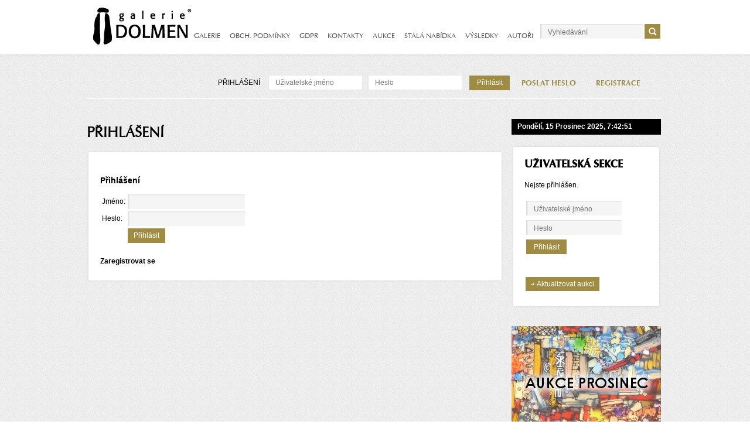

--- FILE ---
content_type: text/html
request_url: https://www.galerie-dolmen.cz/login.php?dock=8
body_size: 3465
content:

<!DOCTYPE html PUBLIC "-//W3C//DTD XHTML 1.0 Strict//EN"
        "http://www.w3.org/TR/xhtml1/DTD/xhtml1-strict.dtd">
<html xmlns="http://www.w3.org/1999/xhtml" xml:lang="cs" lang="cs">
<head>
	<title>PŘIHLÁŠENÍ | Galerie Dolmen</title>
    <meta http-equiv="Pragma" content="no-cache" />
    <meta http-equiv="Expires" content="-1" />
	<meta http-equiv="content-type" content="text/html; charset=utf-8" />
	  <meta name="description" content="Galerie" />
  
  <meta name="keywords" content="Galerie" />
	<link rel="shortcut icon" type="image/x-icon" href="/favicon.ico" />
	
	
<link href="https://www.galerie-dolmen.cz/css/style.css" rel="stylesheet" type="text/css" />
<link href="https://www.galerie-dolmen.cz/css/nivo-slider.css" rel="stylesheet" type="text/css" />
<link href="https://www.galerie-dolmen.cz/css/letters.css" rel="stylesheet" type="text/css" />

<!--[if IE 7]>
<link href="https://www.galerie-dolmen.cz/css/ie7.css" rel="stylesheet" type="text/css" />
<![endif]-->

<!--[if IE 8]>
<link href="https://www.galerie-dolmen.cz/css/ie8.css" rel="stylesheet" type="text/css" />
<![endif]-->

	
	<meta name='robots' content='index,follow'/> 


	<script type="text/javascript" src="https://www.galerie-dolmen.cz/js/jquery.min.js" charset="utf-8"></script>
	<script type="text/javascript" src="https://www.galerie-dolmen.cz/js/fancybox/jquery.mousewheel-3.0.6.pack.js"></script>
	<script type="text/javascript" src="https://www.galerie-dolmen.cz/js/jquery.suggest.js"></script>
	<script type="text/javascript" src="https://www.galerie-dolmen.cz/js/validation/jquery.validate.min.js"></script>
	<script type="text/javascript" src="https://www.galerie-dolmen.cz/js/validation/localization/messages_cs.js"></script>
	<script type="text/javascript" src="https://www.galerie-dolmen.cz/js/menu.js"></script>
	<script type="text/javascript" src="https://www.galerie-dolmen.cz/js/functions.js"></script>
	<script type="text/javascript" src="https://www.galerie-dolmen.cz/js/kosik.js"></script>

<link rel="stylesheet" type="text/css" href="https://www.galerie-dolmen.cz/js/fancybox/jquery.fancybox.css" media="screen" />
<link rel="stylesheet" type="text/css" href="https://www.galerie-dolmen.cz/js/fancybox/helpers/jquery.fancybox-thumbs.css" media="screen" />
<script type="text/javascript" src="https://www.galerie-dolmen.cz/js/jquery.form.min.js"></script>
<script type="text/javascript" src="https://www.galerie-dolmen.cz/js/jquery.easing.1.3.js"></script>
<script type="text/javascript" src="https://www.galerie-dolmen.cz/js/fancybox/jquery.fancybox.js"></script>
<script type="text/javascript" src="https://www.galerie-dolmen.cz/js/fancybox/helpers/jquery.fancybox-thumbs.js"></script>
<script type="text/javascript" src="https://www.galerie-dolmen.cz/js/control.js"></script>
<script type="text/javascript" src="https://www.galerie-dolmen.cz/js/requests.js"></script>
<script type="text/javascript" src="https://www.galerie-dolmen.cz/js/jquery.nivo.slider.pack.js"></script>
 
<script type="text/javascript">
  var _gaq = _gaq || [];
  _gaq.push(['_setAccount', 'UA-30672055-1']);
  _gaq.push(['_setDomainName', 'galerie-dolmen.cz']);
  _gaq.push(['_trackPageview']);

  (function() {
    var ga = document.createElement('script'); ga.type = 'text/javascript'; ga.async = true;
    ga.src = ('https:' == document.location.protocol ? 'https://ssl' : 'http://www') + '.google-analytics.com/ga.js';
    var s = document.getElementsByTagName('script')[0]; s.parentNode.insertBefore(ga, s);
  })();
</script>         

</head>

<body>     
<div id="header"> 
  <div id="content">
  

	<div id="left">
	<h1>PŘIHLÁŠENÍ</h1>			
     <div class="blok-text-top"></div>
     <div class="blok-text-center">
     
            
      <h2 class="loginhl">Přihlášení</h2>
      
      
      
      <form class="loginform" action="login.php" method="POST">
      <input type="hidden" value="1" name="prihlaseni" />
      <input type="hidden" value="www.galerie-dolmen.cz/login.php?dock=8" name="uri" />
      <input type="hidden" value="8" name="dock" />
      <table>
        <tr><td>Jméno:</td><td><input type="text" size="15" name="login" class="text" /></td></tr>
        <tr><td>Heslo:</td><td><input type="password" size="15" name="heslo" class="text" style="margin-right: 4px;" /></td></tr>
        <tr><td></td>
        <td>
            <input class="tl-prihlasit" type="submit" value="Přihlásit" />
        </td>
      </tr>
      </table>
      </form>
      
           	  <div class="zaregistrovatse">
        <a href="https://www.galerie-dolmen.cz/registrace.php" title="">Zaregistrovat se</a>
      </div>
            </div>
      
    <div class="blok-text-bot"></div>			
  </div>
	<div id="right">
     <div class="datum">
 <script type="text/javascript">
     var dayarray=new Array("Neděle","Pondělí","Úterý","Středa","Čtvrtek","Pátek","Sobota")
    var montharray=new Array("Leden","Únor","Březen","Duben","Květen","Červen","Červenec","Srpen","Září","Říjen","Listopad","Prosinec")
    
    var cas_serveru=1765784569000;
    function getthedate(){
    cas_serveru=cas_serveru+1000;
    var mydate=new Date(cas_serveru);/*new Date()*/
    var year=mydate.getYear()
    if (year < 1000)
    year+=1900
    var day=mydate.getDay()
    var month=mydate.getMonth()
    var daym=mydate.getDate()
    if (daym<10)
    daym="0"+daym
    var hours=mydate.getHours()
    var minutes=mydate.getMinutes()
    var seconds=mydate.getSeconds()

    if (hours>24){
    hours=hours-24
    }
    if (hours==0)
    hours=24
    if (minutes<=9)
    minutes="0"+minutes
    if (seconds<=9)
    seconds="0"+seconds
    //change font size here
    var cdate="<font color='ffffff' face='Arial'><b>"+dayarray[day]+", "+daym+" "+montharray[month]+" "+year+", "+hours+":"+minutes+":"+seconds+" </b></font>"
    if (document.all)
    document.all.clock.innerHTML=cdate
    else if (document.getElementById)
    document.getElementById("clock").innerHTML=cdate
    else
    document.write(cdate)
    }
 $(document).ready(function()
{
    if (!document.all&&!document.getElementById)
    getthedate()
    function goforit(){
    if (document.all||document.getElementById)
    setInterval("getthedate()",1000)
    }
    goforit();
});
///new cas script konec
</script>
<span id="clock"></span>  
 </div>
 <div class="cleaner"></div>


 <div id="uzivatelskasekce">
     
  <div class="top"></div>
  <div class="text">
  <h2>UŽIVATELSKÁ SEKCE</h2>
  <div class="polozkyaukce">
	     Nejste přihlášen.<br /><br />
	     <form action="login.php" method="post" autocomplete="off">
	     	<input type="hidden" value="1" name="prihlaseni">
	     	<input class="input2" style="float:none;margin:3px" type="text" value="" name="login" placeholder="Uživatelské jméno">
	     	<input class="input2" style="float:none;margin:3px" type="password" value="" name="heslo" placeholder="Heslo">
	     	<input type="hidden" value="www.galerie-dolmen.cz/login.php?dock=8" name="uri" />
	     	<input class="login" style="float:none;margin:3px"  type="submit" value="Přihlásit">
	     </form>
	     <br>
       </div>
  <div class="archiv2"><a href="" title="">Aktualizovat aukci</a></div>    
  </div>
  <div class="bot"></div>
      
 </div>
 <div class="cleaner"></div>
 <div class="reklama">
<a href="https://www.galerie-dolmen.cz/aukce-prosinec-2025/" title="" class=""><img src="data/banners/x-1080_PRAVÝ.jpg" alt=""></a><a href="https://www.galerie-dolmen.cz/frantisek-hodonsky/" title="" class=""><img src="data/banners/x-1078_PRAVÝ.jpg" alt=""></a> </div>
 
 <div id="novinky">
  <div class="top"></div>
  <div class="text">
  <h2>NOVINKY A AKTUALITY</h2>
  <div>
                  <div class="novinka"><p> &nbsp;<strong> </strong><br /><br /><p><strong>St&aacute;le př&iacute;j&iacute;m&aacute;me kvalitn&iacute; uměleck&aacute; d&iacute;la do na&scaron;ich aukc&iacute;. Vykupujeme obrazy, sochy, grafiku a bibliofilie. Př&iacute;padn&eacute; nab&iacute;dky můžete zaslat mailem na slanicay@galerie-dolmen.cz nebo pro bliž&scaron;&iacute; informace můžete volat na tel: 604 815 877<br />
</strong></p> </p></div>
                       </div>
  <div class="archiv"><a href="/novinky-a-aktuality" title="">archiv aktualit</a></div>
    
  </div>
  <div class="bot"></div>
 </div>		    	</div>
	 <div class="cleaner"></div> 
		
<div id="topblock">

  <div class="logo">
    <a href="https://www.galerie-dolmen.cz/" title="Galerie"><img src="img/corporate.png" alt="Galerie.cz" /></a>
  </div>
  <div id="login">
    <span class="uzivatellogin">
        <p><a href="registrace.php" title="Registrace účtu">REGISTRACE</a></p>
    <p><a href="poslat_heslo.php" title="Poslat heslo">POSLAT HESLO</a></p>
    <p>
      <div style="float:right;position:relative;">
      <form method="post" action="https://www.galerie-dolmen.cz/login.php" style="float:none;display: inline;" autocomplete="off">
   		<input type="hidden" name="prihlaseni" value="1">    
		PŘIHLÁŠENÍ&nbsp;&nbsp;      
    	<input style="float:none;" type="text" class="input" name="login" value="" placeholder="Uživatelské jméno" />
	  	<input style="float:none;" type="password" class="input" name="heslo" value="" placeholder="Heslo" />  
      	<input style="float:none;" type="submit" class="login" value="Přihlásit" />  
      </form>	 	 
	  </div>
    </p>
    
      </div>
  
  <div class="search">
    <form method="get" action="https://www.galerie-dolmen.cz/" id="search_form" accept-charset="UTF-8">			   
        
          <input class="search_input" type="text" name="srch" id="search_text" value="Vyhledávání" autocomplete="off" onchange="setTimeout('onpause()',500);" />
               
   			<script type="text/javascript">
  			$("#search_text").keydown(function(){
  			    $("#search_text").suggest("https://www.galerie-dolmen.cz/listener.php");
  			});
  			$("#search_text").click(function(){
          $(this).val('');
        });
  			</script>       
  					<input class="search_button" type="submit"  id="search_submit" alt="Hledat" name="sub" value="" />       
  					<input type="hidden" name="isSearched" value="" />       
                   
  	</form>
  </div>
  <div id="menu">
    <ul>	
	    		  <li class="ie6m0 inactive">
		    <a class="inactive" href="https://www.galerie-dolmen.cz/galerie/">GALERIE</a>
   		</li>
				  <li class="ie6m1 inactive">
		    <a class="inactive" href="https://www.galerie-dolmen.cz/obch-podminky">OBCH. PODMÍNKY</a>
   		</li>
				  <li class="ie6m2 inactive">
		    <a class="inactive" href="https://www.galerie-dolmen.cz/gdpr">GDPR</a>
   		</li>
				  <li class="ie6m3 inactive">
		    <a class="inactive" href="https://www.galerie-dolmen.cz/kontakty">KONTAKTY</a>
   		</li>
				<li><a href="https://www.galerie-dolmen.cz/aukce">AUKCE</a></li>	
		<li><a href="https://www.galerie-dolmen.cz/stala-nabidka">STÁLÁ NABÍDKA</a></li>	
		<li><a href="https://www.galerie-dolmen.cz/aukce#vysledky">VÝSLEDKY</a></li>	
		<li><a href="https://www.galerie-dolmen.cz/autori">AUTOŘI</a></li>	
    </ul>  
  </div>

			

</div>
 
	</div>
</div>
<div class="cleaner"></div>
 
<div id="footer">    
    <p>
      ©2013 - Galerie Dolmen, Všechna práva vyhrazena.                                             
    </p>
</div>
<script type="text/javascript">
/* <![CDATA[ */
var seznam_retargeting_id = 27673;
/* ]]> */
</script>
<script type="text/javascript" src="//c.imedia.cz/js/retargeting.js"></script>
</body>
</html>


--- FILE ---
content_type: text/css
request_url: https://www.galerie-dolmen.cz/css/style.css
body_size: 4146
content:
@charset "utf-8";
/* CSS Document */
@font-face {
    font-family: 'Optima';
    src: url('/css/optima_ce-webfont.eot');
    src: url('/css/optima_ce-webfont.eot?#iefix') format('embedded-opentype'),
         url('/css/optima_ce-webfont.woff') format('woff'),
         url('/css/optima_ce-webfont.ttf') format('truetype'),
         url('/css/optima_ce-webfont.svg#OptimaCERegular') format('svg');
    font-weight: normal;
    font-style: normal;

}

@font-face {
    font-family: 'Bold';
    src: url('/css/optima_ce_bold-webfont.eot');
    src: url('/css/optima_ce_bold-webfont.eot?#iefix') format('embedded-opentype'),
         url('/css/optima_ce_bold-webfont.woff') format('woff'),
         url('/css/optima_ce_bold-webfont.ttf') format('truetype'),
         url('/css/optima_ce_bold-webfont.svg#OptimaCEBold') format('svg');
    font-weight: normal;
    font-style: normal;

}
img {border:none;}
.cleaner, .clear {clear:both !important;margin: 0 !important;padding: 0 !important;}
body {margin: 0;padding: 0;text-align: left;font: 12px Arial, Tahoma, sans-serif;line-height: 1.4;min-width: 1024px;background: url(../img/bg3.png) repeat;}
h1 {font-size: 24px;margin: 7px 0px 14px 0px;display: block;color: #000000;font-family: 'Optima'; text-transform:uppercase;}
h2 {font-size: 14px;color: #000000;}
h3, h4, h5, h6 {font-size: 14px;color: #000;display: block;font-family: 'Bold';}
p {font-size: 12px; margin: 4px 0px 8px 0px;color: #000000;}
a {font-size: 12px;text-decoration: none;color: #000000;}
a:hover {text-decoration: underline;}
a:link, a:visited, a:active {}
li {font-size: 12px;}
.obal {width: 980px;margin: auto;}

/* HEADER */
#header {height: 97px;width: 100%; top: 0px;background: url(../img/drop.png) repeat-x bottom;}
#header .logo {float: left;}
.search{position:absolute; right:1px ;top:41px;}
.search .search_input{float: left;width: 160px;height: 25px;background: url(../img/search.png) no-repeat;border: 0;padding-left: 13px;font-family: Arial;font-size: 12px;color: #6e6e6e;}
.search .search_button{float: left;width: 27px;height: 25px;background: url(../img/search_button.png) no-repeat;border: 0;margin-left: 3px;cursor: pointer;}
/* HEADER end */

/* MENU */
#menu {width: 650px; position:absolute; top: 53px; left:135px;}
#menu ul {list-style:none; margin:0; }
#menu ul li {}
#menu ul li a {display: block;float: left;padding: 0 8px 0 8px;font-family: 'Optima';font-size: 12px;color: #444444;  }
#menu ul li a:hover, a.active {text-decoration: none;  }
/* MENU end */

/* CONTENT */
#topblock {height: 203px;width: 980px; position:absolute; left:0; top:0; background: url(../img/cara.png) no-repeat left 168px;}

#login{height: 42px;text-align: right; position:absolute; right:1px; top:133px;}
#login p{margin: 0;float: right;padding: 0;font-family: 'Optima';font-size: 13px;color: #181818;}
#login p a{font-family: 'Bold';font-size: 13px;color: #a08b43;margin: 0 14px 0 20px;}
#login p a:hover{text-decoration: none;}

.input{margin: -6px 0 0 4px;position: relative;width: 148px;height: 25px;float: right;background: url(../img/input.png) no-repeat;border: 0;padding-left: 13px;font-family: Arial;font-size: 12px;color: #6e6e6e;}
.input2{margin: -6px 0 0 4px;position: relative;width: 148px;height: 25px;float: right;background: url(../img/input2.png) no-repeat;border: 0;padding-left: 13px;font-family: Arial;font-size: 12px;color: #6e6e6e;}
.login{margin: -5px 0 0 8px;width: 69px;height: 25px;float: right;text-align: center;background-color: #a08b43;border: 0;color: #fff;font-size: 12px;cursor: pointer;padding: 0;font-family: Arial;}

#content {width: 984px; padding-top: 203px; margin:0 auto; position:relative;}
#content #left{float: left;height: auto;width: 725px; }
#content #right{float: left;height: auto;width: 255px;}

.polozka-bg {background: url("../img/item-top.png") no-repeat scroll left top transparent;margin: 13px 0px 0px;padding: 7px 0px 0px;float: left;}
.polozka{background: url(../img/item-y.png) repeat-y left top;width: 657px;padding: 21px 28px 28px; float:left;}
.polozka-end{background: url(../img/item-end.png) no-repeat left top;width: 657px;margin: 13px 0 3px 0;padding:0px;float:left;}
/* snipe .polozka .prodimg{width:117px; float:left; text-align:center; padding-right:20px; display:block; } */
.polozka .prodimg{width:180px; float:left; text-align:center; padding-right:20px; display:block; }
/* .polozka .text_zone{float: left; width: 520px;} */
.polozka .text_zone{float: left; width: 450px;}
.polozka .text_zone .cenyaukce {color: #484848;font-family: Arial;font-size: 11px;line-height: 1.5; font-weight:bold; width:100%; display:block; float:left;margin:5px 0;} 
.polozka .text_zone .cenyaukce span{color: #a08b43;font-weight: bold; font-size:12px;}
.polozka .text_zone .cenyaukce span.green{color:#298a08;}
.polozka .text_zone .cenyaukce span.red{color:#DF0101;}
.polozka .text_zone .cenyaukce .prva{width:200px;float:left;}
.polozka .text_zone .cenyaukce .druha{width:170px;float:left;}
.polozka .text_zone input.vyplnitko{width:60px;float:left; background: url(../img/input2.png) no-repeat; border:none; height:25px; padding:0 3px;}
.polozka .text_zone input.tlacitko{float:left; background-color: #A08B43; border:none; color: #FFFFFF;cursor: pointer;font-size: 12px;height: 25px;margin: 0px 67px 0 8px;padding: 0;text-align: center; padding:0 5px;}
 
.polozka .vypis-left{color: #484848;font-family: Arial;font-size: 11px;line-height: 1.5; margin:0; width:230px;float:left; padding-right:20px;}
.polozka .vypis-left .autornad{font-size:13px;font-weight:bold; margin-bottom:6px;}
.polozka .vypis-left span{color: #a08b43;font-weight: bold;}
.polozka .vypis-left a.autor{color: #A08B43;font-size:13px;}
.polozka a.prihodit{width: 69px;height: 21px;text-align: center;display: block;background-color: #a08b43;color: #fff;float: left;margin-top: 5px;padding-top: 4px;}
/* .polozka .vypis-right{color: #484848;font-family: Arial;font-size: 11px;line-height: 1.5; margin:0; width:270px; float:left;} */
.polozka .vypis-right{color: #484848;font-family: Arial;font-size: 11px;line-height: 1.5; margin:0; width:200px; float:left;}
 

#strankovani{float: right; min-height: 23px; margin-right:20px;}
#strankovani a{float: left; padding-left: 6px; padding-right: 6px; width: 20px; height: 16px;color: #666666;display: block;text-align: center;padding-top: 1px;text-decoration: underline;}
#strankovani a.active{background-color: #a08b43;color: #fff;text-decoration: none;}
#strankovani a.dir_p{background: url(../img/arrows.png) no-repeat;background-position: left;width: 8px;margin: 0 4px 0 0;}
#strankovani a.dir_n{background: url(../img/arrows.png) no-repeat;background-position: right;width: 8px;margin: 0 0 0 4px;}
#strankovani a:hover{text-decoration: none;}
#strankovani2{float: right; min-height: 23px; margin-right:20px;}
#strankovani2 a{float: left; padding-left: 6px; padding-right: 6px; width: 20px; height: 16px;color: #666666;display: block;text-align: center;padding-top: 1px;text-decoration: underline;}
#strankovani2 a.active{background-color: #a08b43;color: #fff;text-decoration: none;}
#strankovani2 a.dir_p{background: url(../img/arrows.png) no-repeat;background-position: left;width: 8px;margin: 0 4px 0 0;}
#strankovani2 a.dir_n{background: url(../img/arrows.png) no-repeat;background-position: right;width: 8px;margin: 0 0 0 4px;}
#strankovani2 a:hover{text-decoration: none;}
.strankovani-roleta { float: left; width: 100%; height: 23px; text-align: center; margin-top: 10px; }
.strankovani-roleta a { margin-left: 10px; margin-right: 10px; }

.datum{float: right;background-color: #000000;color: #fff;width: 235px;height: 22px;font-size: 12px;padding: 5px 10px 0 10px;}
.reklama{width: 255px;background-color: #dddddd;margin-top: 30px;}/*height: 193px;*/

#novinky{width: 255px;height: auto;margin-top: 17px;}
#novinky .top{width: 255px;height: 15px;background: url(../img/n_top.png) no-repeat top;}
#novinky .text{width: 255px;height: auto;padding: 7px 0 17px 0;background: url(../img/n_mid.png) repeat-y;}
#novinky .bot{width: 255px;height: 13px;background: url(../img/n_bot.png) no-repeat;}
.novinka{height: auto;margin-bottom: 38px;margin-left: 24px;width: 205px;}
.text h2{margin-left: 24px;color: #000000;font-size: 16px;font-family: 'Bold';margin-bottom: 20px;}
.novinka p{color: #666666;font-size: 12px;}
.novinka p strong{font-family: 'Bold';font-size: 13px;color: #a08b43;}
.archiv a{display: block;width: 106px;height: 20px;background: url(../img/archiv.png) no-repeat;text-align: center;color: #fff;padding: 4px 0 0 5px;margin: 0px 0 0px 24px;}


#uzivatelskasekce{width: 255px;height: auto;margin-top: 17px;}
#uzivatelskasekce .top{width: 255px;height: 15px;background: url(../img/n_top.png) no-repeat top;}
#uzivatelskasekce .text{width: 255px;height: auto;padding: 1px 0 17px 0;background: url(../img/n_mid.png) repeat-y;}
#uzivatelskasekce .bot{width: 255px;height: 13px;background: url(../img/n_bot.png) no-repeat;}
#uzivatelskasekce .text h2{margin:5px 0 15px 22px;color: #000000;font-size: 18px; font-family: 'Bold';}
#uzivatelskasekce .polozkyaukce{margin:0px 22px 20px 22px; position:relative;}
#uzivatelskasekce .polozkyaukce .nadpis{font-size:14px; font-family: 'Bold'; color:#a08b43;margin-bottom:7px;}
#uzivatelskasekce .polozkyaukce table{border-collapse: collapse; width:210px;}
#uzivatelskasekce .polozkyaukce table th{font-weight:normal; border-bottom:1px solid #e6e6e6; border-top:1px solid #e6e6e6; padding:7px 0}
#uzivatelskasekce .polozkyaukce table th.prvni{width:135px;}
#uzivatelskasekce .polozkyaukce table th.druhy{width:58px; padding-left:15px;}
#uzivatelskasekce .polozkyaukce table th.treti{width:130px;}
#uzivatelskasekce .polozkyaukce table th.ctvrty{width:48px; padding-left:15px;}
#uzivatelskasekce .polozkyaukce table th.paty{width:15px;}
#uzivatelskasekce .polozkyaukce table td.cena{text-align:left; font-family:arial; font-weight:bold;color:#a08b43;}
#uzivatelskasekce .polozkyaukce table td.autor{color:#a08b43; font-family:arial; font-weight:bold;}
#uzivatelskasekce .polozkyaukce table td.autor a{color:#a08b43; font-family:arial; font-weight:bold;}
#uzivatelskasekce .polozkyaukce table td.cena1{text-align:center; font-family:arial; font-weight:bold;color:#a08b43; border-bottom:1px solid #e6e6e6; padding:10px 0}
#uzivatelskasekce .polozkyaukce table td.autor1{color:#a08b43; font-family:arial; font-weight:bold; border-bottom:1px solid #e6e6e6; padding:10px 0}
#uzivatelskasekce .polozkyaukce table td.autor1 a{color:#a08b43; font-family:arial; font-weight:bold; }
#uzivatelskasekce .polozkyaukce table td.kos{border-bottom:1px solid #e6e6e6; padding:10px 0}
#uzivatelskasekce .polozkyaukce table td{padding:4px 6px}
#uzivatelskasekce .polozkyaukce table td.posledni{border-bottom:1px solid #e6e6e6; padding-bottom:15px;}
#uzivatelskasekce .polozkyaukce table tr.pdt td{padding: 10px 6px 4px 4px;}
#uzivatelskasekce .polozkyaukce table tr.pdb td{padding: 4px 6px 10px 4px;}
#uzivatelskasekce .archiv2 a{display: block;width: 126px;height: 20px;background: url(../img/archiv2.png) no-repeat;text-align: center;color: #fff;padding: 4px 0 0 5px;margin: 0px 0 0px 24px;}
#uzivatelskasekce .archiv3 a{display: block;width: 73px;height: 20px;background: url(../img/archiv3.png) no-repeat;text-align: center;color: #fff;padding: 4px 0 0 5px;margin: 0px 0 0px 0px; position:absolute; right:0; bottom:-44px;}
#uzivatelskasekce .polozkyaukce table tr.tabprihodilgreen{background-color:#faf6e8}
#uzivatelskasekce .polozkyaukce table tr.tabprihodilred{background-color:#f1e8ca}
#uzivatelskasekce .polozkyaukce input.vyplnitko2{background: url("../img/input2.png") no-repeat scroll 0 0 transparent;border: medium none;height: 25px;padding: 0 3px; width: 66px;}
#uzivatelskasekce .polozkyaukce input.tlacitko2 { background-color: #A08B43;border: medium none;color: #FFFFFF;cursor: pointer;float: left;font-size: 12px;height: 25px;margin: 7px 0px 0 0px;padding: 0 0px;text-align: center; width:72px;}

#uzivatelskasekce .polozkyaukce .green{background-color:#faf6e8}
#uzivatelskasekce .polozkyaukce .red{background-color:#f1e8ca}
#uzivatelskasekce .polozkyaukce .cena{text-align:left; font-family:arial; font-weight:bold;color:#a08b43;}

.reklama_2{float: left;margin-top: 35px;}

#newsletter{width: 460px;float: right;background: url(../img/newsletter.png) no-repeat;margin: 20px 0 20px 0;padding:7px 16px; height:82px;}
#newsletter h3{margin:12px 0 0 0;}
#newsletter .input2{float: left;margin: 10px 0 0 0;width:166px}
#newsletter .login{float: left;margin: 10px 0 0 7px;}
#newsletter p, .search p{margin: 0;padding: 0;}

#newsletter-uvod{width: 434px;float: right; margin: 22px 27px 0 0;padding: 0 10px 10px 10px ; border:1px solid #f0f0f0;}
#newsletter-uvod .input2{float: left;margin: 4px 0 0 0;}
#newsletter-uvod .login{float: left;margin: 4px 0 0 7px;}
#newsletter-uvod p, .search p{margin: 0;padding: 0;}

#uvodblok-top{background: url(../img/blok-uvod-top.png) no-repeat left top; width:984px; height:7px; float:left;}
#uvodblok{background: url(../img/blok-uvod-center.png) repeat-y left top; width:984px;float:left;padding:10px 0 20px 0;}
#uvodblok-bot{background: url(../img/blok-uvod-bot.png) no-repeat left top; width:984px; height:7px;float:left; margin-bottom:40px;}

#novinky-uvod{width: 452px;height: auto;margin-right: 27px; float:right;}

#novinky-uvod .text{width: 452px;height: auto;padding: 0px 0 17px 0;}
#novinky-uvod .text p{color:#666666;}
#novinky-uvod .text p strong{color:#a08b43;}
#novinky-uvod .text h2{margin-left: 0px;color: #000000;font-size: 16px;font-family: 'Bold';margin-bottom: 20px;}
.novinka-uvod{height: auto;margin-bottom: 38px;margin-left: 0px;width: 452px;}
#novinky-uvod .archiv a{display: block;width: 106px;height: 20px;background: url(../img/archiv.png) no-repeat;text-align: center;color: #fff;padding: 4px 0 0 5px;margin: 0px 0 0px 0px;}

.vystavni-bannery{float:left; margin-left:27px;}
.vystavni-bannery h2{color: #000000;font-size: 16px;font-family: 'Bold';margin-bottom: 20px;}

.spodni-bannery{float:left; margin-left:27px;}
.spodni-bannery h2{color: #000000;font-size: 16px;font-family: 'Bold';margin-bottom: 20px; margin-top:0px;}
.spodni-bannery a{margin-bottom: 15px; margin-right:24px; display:block; float:left;}


.uvodtextbox{float:left; margin-left:27px; width:452px;}
.uvodtextbox h2{color: #000000;font-size: 23px;font-family: 'Bold';margin-bottom: 20px;}
.uvodtextbox h2 span{color: #a08b43;}
.uvodtextbox p{color: #666666;}

.text-redax{padding-right:25px;}
.text-redax a{color: #a08b43;}

.blok-text-top{background: url(../img/blok-text-top.png) no-repeat left top;float: left; width:711px; height:7px;}
.blok-text-center{background: url(../img/blok-text-center.png) repeat-y left top;float: left; width:665px;padding:23px;}
.blok-text-bot{background: url(../img/blok-text-bot.png) no-repeat left top;float: left; width:711px; height:5px; margin-bottom:30px;}

.reg1sloupec{float:left; width:350px;}
.reg1sloupec .left2{width:33%;padding-right:10px; float:left;height:25px; line-height:25px; margin-bottom:5px;}
.reg1sloupec .right2 {float:left;margin-bottom:5px;width: 60%}
.reg1sloupec .right2 input{width:180px; height:25px; line-height:25px; padding: 0 10px;background: url(../img/input-reg.png) no-repeat left top; border:none; float:left;}  
.reg2sloupec{float:left; width:350px;}
.reg2sloupec .left2{width:33%;padding-right:10px; float:left;height:25px; line-height:25px; margin-bottom:5px;}
.reg2sloupec .right2 {float:left;margin-bottom:5px;width: 60%}
.reg2sloupec .right2 input{width:180px; height:25px; line-height:25px; padding: 0 10px;background: url(../img/input-reg.png) no-repeat left top; border:none; float:left;}
.regsloupec .left2{width:116px;padding-right:10px; float:left;height:25px; line-height:25px; margin-bottom:5px;}
.tl-registrovat {float:left;margin-left:115px; background: #A08B43;border: none;color: #FFFFFF;cursor: pointer;font-size: 12px;height: 25px;padding: 0 10px;text-align: center;}

.loginform input{width:180px; height:25px; line-height:25px; padding: 0 10px;background: url(../img/input-reg.png) no-repeat left top; border:none; float:left;}
.loginform input.tl-prihlasit {float:left;margin-left:0px; background: #A08B43;border: none;color: #FFFFFF;cursor: pointer;font-size: 12px;height: 25px;padding: 0 10px;text-align: center;width:auto;}
.uzivatellogin{float:left; padding-right:20px;}
.loginform-top{float:left;}
.loginform-top a{color:#A08B43;}

#banner-bottom{width:484px; height:89px; float:left; margin:23px 8px 20px 0;}
#banner-bottom-uvod{width:452px; height:89px; float:left; margin:23px 8px 20px 27px; overflow:hidden;}

                    
.zaregistrovatse{margin:20px 0 0 0 ; font-weight:bold;}

.jednakategorie{width:164px; display:block; float:left; text-align:center; margin-right:15px; height:225px;}
.jednakategorie .katobr{width:164px; display:block; height:150px; background: url(../img/bg-katobr.png) no-repeat left top; padding-top:14px}
.jednakategorie .katlink{width:164px; display:block; height:52px; overflow:hidden; margin-top:5px;}

.prostredni-bannery {float:left;}
.prostredni-bannery a{float:left; font-size:0px; margin:0px 6px 6px 0;}
.prostredni-bannery a.end{float:left; font-size:0px; margin:0px 0px 6px 0;}

.kontakt-h2{border-bottom:1px solid white; font-size:18px; font-weight:bold; padding-bottom:10px; color:#a08b43; font-family: Optima; text-transform: uppercase; margin:30px 0 20px 0;}

.textzadminu {float:left; margin-right:16px; margin-bottom:10px;}



/* CONTENT end*/

/* FOOTER */
#footer {width: 100%;height: 122px;background: url(../img/bg-foot.png) repeat-x left top; color: #e5e5e5; margin-top: 0px; text-align: center; padding-top: 35px;}
#footer p {color: #666666;}
#footer a {color: #000000;text-decoration: underline;}
/* FOOTER end */



/* bubble */
a.tt{
    position:relative;
    z-index:24;
    color:#484848;
	font-weight:bold;
	font-size:11px;	
    text-decoration:none;
}
a.tt span{ display: none; }


/*background:; ie hack, something must be changed in a for ie to execute it*/
a.tt:hover{ z-index:25; text-decoration:underline; background:;}
a.tt:hover span.tooltip{
    font-weight:normal;
    display:block;
    position:absolute;
    bottom:15px; left:60px;
	padding: 15px 0 0 0;
	width:397px;
	color: #000000;
    text-align: left;
	/*filter: alpha(opacity:90);
	KHTMLOpacity: 0.90;
	MozOpacity: 0.90;
	opacity: 0.90; */
}
a.tt:hover span.top{
	display: block;
	padding: 10px 8px 0 0;
    background: url(/images/bubble2.png) no-repeat top;
}
a.tt:hover span.middle{ /* different middle bg for stretch */
	display: block;
	padding: 0px 30px 0px 10px; 
	background: url(/images/bubble_filler2.png) repeat bottom; 
}
a.tt:hover span.bottom{
	display: block;
	padding:44px 15px 15px 0;  /*padding:44px 15px 85px 0;*/
	color: #FFF000;
  background: url(/images/bubble2.png) no-repeat bottom;
}

/* bubble end*/

.form-error { color:#b94a48; border-color:#b94a48; width: 100% }

/* Slider Markup */
 #sliderwrap{width:100%;position:relative;}
 #sliderspacer{padding:5px 0 0 0;}
 #slidercontainer{width:990px;height:250px;margin:0 auto;}
 #slider{position:relative;width:980px;text-align:center;}
 .nivoSlider{position:relative;}
 .nivoSlider img{}
 .nivoSlider a.nivo-imageLink{position:absolute;top:0px;left:0px;width:100%;height:100%;border:0;padding:0;margin:0;z-index:6;display:none;}
 .nivo-slice{display:block;position:absolute;z-index:5;height:100%;}
 .nivo-box{display:block;position:absolute;z-index:5;}
 .nivo-directionNav a{position:absolute;top:50%;margin-top:-24px;z-index:99;cursor:pointer;width:28px;height:43px;text-indent:-9999em;opacity:1;}
 .nivo-prevNav{left:-28px;}
 .nivo-nextNav{right:-28px;}
 #slider img{display:none;max-height:240px;max-width:980px;}
 #slider a{border:0;display:block;}
 .nivo-caption p {padding:10px;}
/* End Slider Markup */ 


--- FILE ---
content_type: text/css
request_url: https://www.galerie-dolmen.cz/css/letters.css
body_size: 386
content:
.wrapper
{
    width: 680px;
    margin: 0;
    margin-top: 4px;
}
 
    .wrapper h1
    {
        color: #555;
        text-align: center;
        text-shadow: rgba(0, 0, 0, 0.15) 0px 0px 1px;
        letter-spacing: 2px;
    }
 
#conutries
{
    width: 650px;
    background: white;
}
 
.alphabet
{
    margin: 0 0 10px;
    overflow: hidden;
}
 
    .alphabet a, #countries-table tr
    {
        transition: background-color 0.3s ease-in-out;
        -moz-transition: background-color 0.3s ease-in-out;
        -webkit-transition: background-color 0.3s ease-in-out;
    }
 
    .alphabet a
    {
        width: 20px;
        float: left;
        color: #333;
        cursor: pointer;
        height: 20px;
        border: 1px solid #CCC;
        display: block;
        padding: 2px 2px;
        font-size: 14px;
        text-align: center;
        line-height: 20px;
        text-shadow: 0 1px 0 rgba(255, 255, 255, .5);
        border-right: none;
        text-decoration: none;
        background-color: #F1F1F1;
    }
 
        .alphabet a.first
        {
            border-radius: 3px 0 0 3px;
        }
 
        .alphabet a.last
        {
            border-right: 1px solid silver;
            border-radius: 0 3px 3px 0;
        }
 
        .alphabet a:hover,
        .alphabet a.active
        {
            background: #FBF8E9;
            font-weight: bold;
        }

--- FILE ---
content_type: application/javascript
request_url: https://www.galerie-dolmen.cz/js/menu.js
body_size: 294
content:
/*
 * menuExpandable2.js - implements an expandable menu based on a HTML list
 * Author: Dave Lindquist (http://www.gazingus.org)
 */

if (!document.getElementById)
    document.getElementById = function() { return null; }

function initializeMenu(menuId, actuatorId) {
    var menu = document.getElementById(menuId);
    var actuator = document.getElementById(actuatorId);

    if (menu == null || actuator == null) return;

    //if (window.opera) return; // I'm too tired

    actuator.onclick = function() {
        var display = menu.style.display;
        this.parentNode.style.background =
            (display == "block") ? "#363636 url(images/menubg.gif) center bottom no-repeat" : "#363636 url(images/menubg.gif) center bottom no-repeat";
        menu.style.display = (display == "block") ? "none" : "block";

        return false;
    }
}


--- FILE ---
content_type: application/javascript
request_url: https://www.galerie-dolmen.cz/js/requests.js
body_size: 500
content:
/*
    Obsluha ajaxovych pozadavku
    Created by snipe, 11/2012, snipe@snipesw.cz
*/

// ----------------------------------------------------------------------------
//
//  DRAZBA
//
// ----------------------------------------------------------------------------

// drazime - prihoz, limit
function drazba(prikaz, index, idUzivatele, idAukce, castka)
{
    $.post('requests/drazba.php', { prikaz: prikaz, index: index, prvni: $('#prvni'+index).val(), idu: idUzivatele, ida: idAukce, castka: castka }, 
        function(output)
        {
            var data = JSON.parse(output);
            if(data.chyba)
            {
                // zobrazime chybu
                alert(data.chyba);
            }
            else
            {
                $.get('widget.php?widget=uzivatelskasekce', function(output)
                {
                    $('#uzivatelskasekce').html(output);
                });
                // provedeme zmenu obsahu
                $('#cas' + index).text(data.cas);
                $('#drazitel' + index).text(data.drazitel);
                $('#historie' + index).html(data.historie);
                $('#aktualni' + index).text(data.aktualni);
                $('#minimalni' + index).text(data.minimalni);
                $('#prihoz' + index).val(data.prihoz);
                $('#prvni' + index).val(0);
                $('#tlacitko' + index).html(data.tlacitko_prihoz);
                $('.invisible-block' + index).show(100);
                if (data.drazitel == 'ID '+idUzivatele){
                    $('#notify' + index).text(lang_drazeno_pro_vas).attr('class', 'green');
                } else {
                    $('#notify' + index).text(byl_jste_prehozen).attr('class', 'red');
                };
            }
        }
    );
}

// zmena


--- FILE ---
content_type: application/javascript
request_url: https://www.galerie-dolmen.cz/js/functions.js
body_size: 667
content:
function zobrazSkryj(idecko)
	{
	el=document.getElementById(idecko).style;
	el.display=(el.display == 'block')?'none':'block';
	
  if (browser () != 'stupid')
    el.height='auto';
	}

function onpause(){
  document.getElementById('search_form').submit();
}


//inteligenci browser
function browser ()
{
  var browser = '';
  browser = navigator.userAgent;
  //document.write(navigator.userAgent);
  
  $name = browser.split('/');
  
  //document.write (browser);
  if (browser.search('Firefox')> 0)
  {
    return 'firefox';
  }
  else if (browser.search('Opera')> 0)
  {
    return 'opera';
  }
  else if ($name[0] == 'Opera')
  {
    return 'opera';
  }
  else {
    return 'stupid';
  }
}

//prida do oblibenych
function bookmark()
{
  if (browser () == 'stupid')
  {
    window.external.AddFavorite('http://www.snowboardsport.cz','Free Style');
  }
  else{
    alert ('Váš prohlížeč nepodporuje automatické přdávání favourites/bookmarks.\n\n'+
           'Zkuste kombinaci kláves:\n'+
           '  - Mozilla/Mozilla Firefox: Ctrl-D\n'+
           '  - Opera: Ctrl-T\n\n'+
           'POZNÁMKA: pokud používáte jiný prohlížeč tak vyhledejte v menu položku "help -> system/documentation"');
  }
}

//prida home page
function homepage ()
{
  if (browser () == 'stupid')
  {
     document.body.style.behavior='url(#default#homepage)';document.body.setHomePage('http://www.snowboardsport.cz/');
  }
  else{
    alert ('Váš prohlížeč nepodporuje automatické nastavení domovské stránky.');
  }
}


// kosik
function KosikPlatbaZmena(){
	document.getElementById('doprava_delete').value = '1';
	document.getElementById('form_kosik').submit();
}

--- FILE ---
content_type: application/javascript
request_url: https://www.galerie-dolmen.cz/js/control.js
body_size: 521
content:
        $(document).ready(function() {
			$('.prodimg').fancybox({
                helpers	: {
                    title	: {
                        type: 'outside'
                    },
                    thumbs	: {
                        width	: 120,
                        height	: 120
                    }
                }
            });
            
            $('#slider').nivoSlider({
                effect:'sliceDown', //Specify sets like: 'fold,fade,sliceDown'
                slices:15,
                animSpeed:700, //Slide transition speed
                pauseTime:3500,
                startSlide:0, //Set starting Slide (0 index)
                directionNav:true, //Next & Prev
                directionNavHide:false, //Only show on hover
                controlNav:false, //1,2,3...
                controlNavThumbs:false, //Use thumbnails for Control Nav
                controlNavThumbsFromRel:false, //Use image rel for thumbs
                controlNavThumbsSearch: '.jpg', //Replace this with...
                controlNavThumbsReplace: '_thumb.jpg', //...this in thumb Image src
                keyboardNav:true, //Use left & right arrows
                pauseOnHover:true, //Stop animation while hovering
                manualAdvance:false, //Force manual transitions
                captionOpacity:0.8, //Universal caption opacity
                beforeChange: function(){},
                afterChange: function(){},
                slideshowEnd: function(){}, //Triggers after all slides have been shown
                lastSlide: function(){}, //Triggers when last slide is shown
                afterLoad: function(){} //Triggers when slider has loaded
            });
		});          

--- FILE ---
content_type: application/javascript
request_url: https://www.galerie-dolmen.cz/js/kosik.js
body_size: 155
content:
<!--

function nastavDopravu(idShow, idHide){

	var iShow = idShow.length;
	var iHide = idHide.length;

	// zobrazi
	if(iShow){  // pole
		for(i = 0; i < iShow; i++){
			if(document.getElementById('dopravablok'+idShow[i])) document.getElementById('dopravablok'+idShow[i]).style.display = 'block';
		}
	}
	else{  // jedna hodnota
		if(document.getElementById('dopravablok'+idShow)) document.getElementById('dopravablok'+idShow).style.display = 'block';
	}

	// schova
	if(iHide){  // pole
		for(i = 0; i < iHide; i++){
			if(document.getElementById('dopravablok'+idHide[i])) document.getElementById('dopravablok'+idHide[i]).style.display = 'none';
		}
	}
	else{  // jedna hodnota
		if(document.getElementById('dopravablok'+idHide)) document.getElementById('dopravablok'+idHide).style.display = 'none';
	}
}

//-->